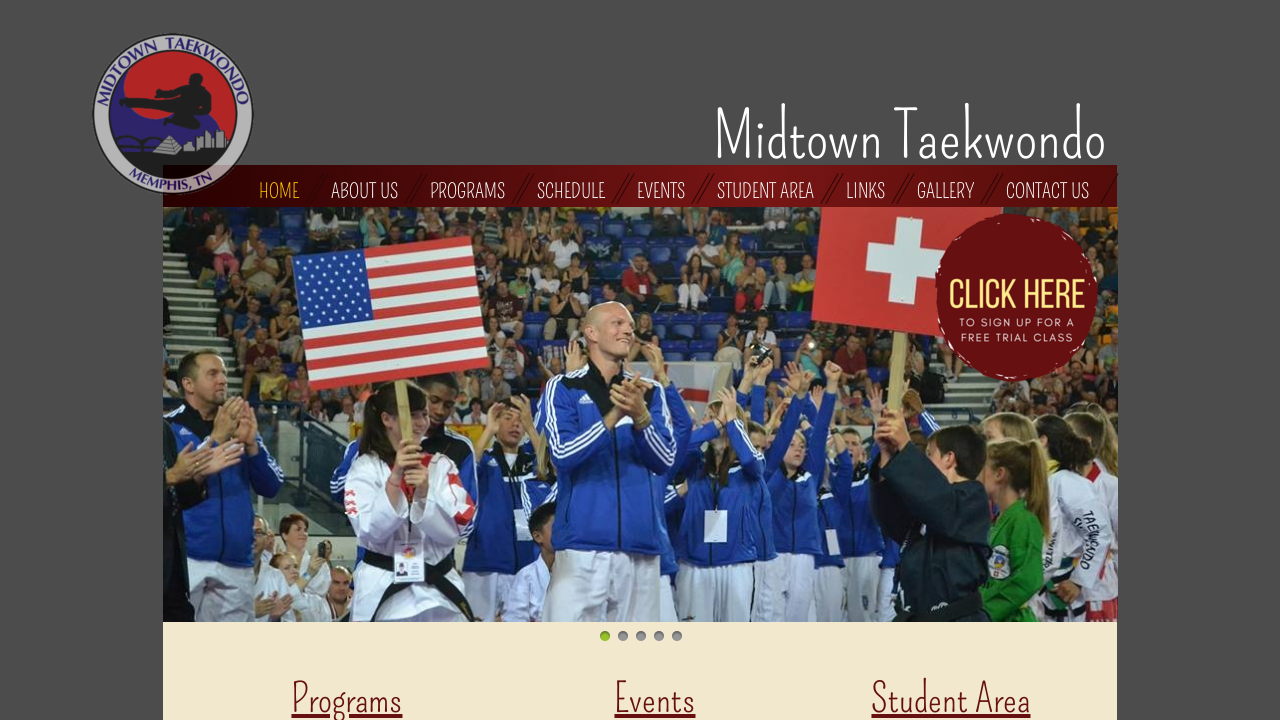

--- FILE ---
content_type: text/html; charset=utf-8
request_url: https://www.midtowntaekwondo.com/
body_size: 8953
content:
 <!DOCTYPE html><html lang="en" dir="ltr" data-tcc-ignore=""><head><title>Midtown Taekwondo in Memphis, Tn</title><meta http-equiv="content-type" content="text/html; charset=UTF-8"><meta http-equiv="X-UA-Compatible" content="IE=edge,chrome=1"><link rel="stylesheet" type="text/css" href="site.css?v="><script> if (typeof ($sf) === "undefined") { $sf = { baseUrl: "https://img1.wsimg.com/wst/v7/WSB7_J_20251020_0854_WSB-20593_6210/v2", skin: "app", preload: 0, require: { jquery: "https://img1.wsimg.com/wst/v7/WSB7_J_20251020_0854_WSB-20593_6210/v2/libs/jquery/jq.js", paths: { "wsbcore": "common/wsb/core", "knockout": "libs/knockout/knockout" } } }; } </script><script id="duel" src="//img1.wsimg.com/starfield/duel/v2.5.8/duel.js?appid=O3BkA5J1#TzNCa0E1SjF2Mi41Ljdwcm9k"></script><script> define('jquery', ['jq!starfield/jquery.mod'], function(m) { return m; }); define('appconfig', [], { documentDownloadBaseUrl: 'https://nebula.wsimg.com' }); </script><link rel="shortcut icon" href="//nebula.wsimg.com/1d501493ed76d6643dbc2fd4bc0fe458?AccessKeyId=6CE37D114D54C4BDB70E&disposition=0&alloworigin=1"><script> (function(i,s,o,g,r,a,m){i['GoogleAnalyticsObject']=r;i[r]=i[r]||function(){ (i[r].q=i[r].q||[]).push(arguments)},i[r].l=1*new Date();a=s.createElement(o), m=s.getElementsByTagName(o)[0];a.async=1;a.src=g;m.parentNode.insertBefore(a,m) })(window,document,'script','//www.google-analytics.com/analytics.js','ga'); ga('create', 'UA-57792540-1', 'auto'); ga('send', 'pageview'); begin sparkmembership.com tracking code --> end sparkmembership.com tracking code --></script><meta http-equiv="Content-Location" content="home.html"><meta name="generator" content="Starfield Technologies; Go Daddy Website Builder 7.0.5350"><meta name="description" content="Midtown Taekwondo serves as a support system to our community and the families involved in our program. This support exists from the five year old child, who through his/her fascination with Taekwondo develops self-confidence and self-esteem, to the sixty-five year old student who gives hope and inspiration to us all. Taekwondo, Family Fitness, Martial Arts, Karate, Judo, Mixed Martial Arts, Health and Wellness, Tae Kwon Do, Olympics, Competitions, Self Defense, Woman Security, Fitness, Dojo, Steven Miller, Tara Miller, Choong Sil Taekwondo, After School Program, Clubs, Groups, Birthday Parties, Party, Camps, Retreats, Over night camps, Summer Camps, Day Camps, Memphis, Tennessee, Midtown Memphis, Lock ins, Dragon Training, Training, Confidence Building, Camp, After School, After School Care, Summer Camp, Self-Defense, Kids Birthday Party, Martial Arts Party, Karate Party, Kids Summer Camp, Summer Camp, Kids Camp, Karate Camp, Martial Arts Camp, Home School Program, Homeschool Program, Home School Martial Arts, Homeschool Martial Arts, Home School Karate, Homeschool Karate, "><meta property="og:type" content="website"><meta property="og:title" content="Midtown Taekwondo in Memphis, Tn"><meta property="og:site_name" content="Midtown Taekwondo"><meta property="og:url" content="http://www.midtowntaekwondo.com/home.html"><meta property="og:description" content="Midtown Taekwondo serves as a support system to our community and the families involved in our program. This support exists from the five year old child, who through his/her fascination with Taekwondo develops self-confidence and self-esteem, to the sixty-five year old student who gives hope and inspiration to us all. Taekwondo, Family Fitness, Martial Arts, Karate, Judo, Mixed Martial Arts, Health and Wellness, Tae Kwon Do, Olympics, Competitions, Self Defense, Woman Security, Fitness, Dojo, Steven Miller, Tara Miller, Choong Sil Taekwondo, After School Program, Clubs, Groups, Birthday Parties, Party, Camps, Retreats, Over night camps, Summer Camps, Day Camps, Memphis, Tennessee, Midtown Memphis, Lock ins, Dragon Training, Training, Confidence Building, Camp, After School, After School Care, Summer Camp, Self-Defense, Kids Birthday Party, Martial Arts Party, Karate Party, Kids Summer Camp, Summer Camp, Kids Camp, Karate Camp, Martial Arts Camp, Home School Program, Homeschool Program, Home School Martial Arts, Homeschool Martial Arts, Home School Karate, Homeschool Karate, "><meta property="og:image" content="https://nebula.wsimg.com/0fc832fbcccb7bd92ee4e8dbefcf17b5?AccessKeyId=6CE37D114D54C4BDB70E&disposition=0&alloworigin=1"></head><body><style data-inline-fonts>/* vietnamese */
@font-face {
  font-family: 'Allura';
  font-style: normal;
  font-weight: 400;
  src: url(https://img1.wsimg.com/gfonts/s/allura/v23/9oRPNYsQpS4zjuA_hAgWDto.woff2) format('woff2');
  unicode-range: U+0102-0103, U+0110-0111, U+0128-0129, U+0168-0169, U+01A0-01A1, U+01AF-01B0, U+0300-0301, U+0303-0304, U+0308-0309, U+0323, U+0329, U+1EA0-1EF9, U+20AB;
}
/* latin-ext */
@font-face {
  font-family: 'Allura';
  font-style: normal;
  font-weight: 400;
  src: url(https://img1.wsimg.com/gfonts/s/allura/v23/9oRPNYsQpS4zjuA_hQgWDto.woff2) format('woff2');
  unicode-range: U+0100-02BA, U+02BD-02C5, U+02C7-02CC, U+02CE-02D7, U+02DD-02FF, U+0304, U+0308, U+0329, U+1D00-1DBF, U+1E00-1E9F, U+1EF2-1EFF, U+2020, U+20A0-20AB, U+20AD-20C0, U+2113, U+2C60-2C7F, U+A720-A7FF;
}
/* latin */
@font-face {
  font-family: 'Allura';
  font-style: normal;
  font-weight: 400;
  src: url(https://img1.wsimg.com/gfonts/s/allura/v23/9oRPNYsQpS4zjuA_iwgW.woff2) format('woff2');
  unicode-range: U+0000-00FF, U+0131, U+0152-0153, U+02BB-02BC, U+02C6, U+02DA, U+02DC, U+0304, U+0308, U+0329, U+2000-206F, U+20AC, U+2122, U+2191, U+2193, U+2212, U+2215, U+FEFF, U+FFFD;
}
/* cyrillic */
@font-face {
  font-family: 'Amatic SC';
  font-style: normal;
  font-weight: 400;
  src: url(https://img1.wsimg.com/gfonts/s/amaticsc/v28/TUZyzwprpvBS1izr_vOEDuSfQZQ.woff2) format('woff2');
  unicode-range: U+0301, U+0400-045F, U+0490-0491, U+04B0-04B1, U+2116;
}
/* hebrew */
@font-face {
  font-family: 'Amatic SC';
  font-style: normal;
  font-weight: 400;
  src: url(https://img1.wsimg.com/gfonts/s/amaticsc/v28/TUZyzwprpvBS1izr_vOECOSfQZQ.woff2) format('woff2');
  unicode-range: U+0307-0308, U+0590-05FF, U+200C-2010, U+20AA, U+25CC, U+FB1D-FB4F;
}
/* vietnamese */
@font-face {
  font-family: 'Amatic SC';
  font-style: normal;
  font-weight: 400;
  src: url(https://img1.wsimg.com/gfonts/s/amaticsc/v28/TUZyzwprpvBS1izr_vOEBeSfQZQ.woff2) format('woff2');
  unicode-range: U+0102-0103, U+0110-0111, U+0128-0129, U+0168-0169, U+01A0-01A1, U+01AF-01B0, U+0300-0301, U+0303-0304, U+0308-0309, U+0323, U+0329, U+1EA0-1EF9, U+20AB;
}
/* latin-ext */
@font-face {
  font-family: 'Amatic SC';
  font-style: normal;
  font-weight: 400;
  src: url(https://img1.wsimg.com/gfonts/s/amaticsc/v28/TUZyzwprpvBS1izr_vOEBOSfQZQ.woff2) format('woff2');
  unicode-range: U+0100-02BA, U+02BD-02C5, U+02C7-02CC, U+02CE-02D7, U+02DD-02FF, U+0304, U+0308, U+0329, U+1D00-1DBF, U+1E00-1E9F, U+1EF2-1EFF, U+2020, U+20A0-20AB, U+20AD-20C0, U+2113, U+2C60-2C7F, U+A720-A7FF;
}
/* latin */
@font-face {
  font-family: 'Amatic SC';
  font-style: normal;
  font-weight: 400;
  src: url(https://img1.wsimg.com/gfonts/s/amaticsc/v28/TUZyzwprpvBS1izr_vOECuSf.woff2) format('woff2');
  unicode-range: U+0000-00FF, U+0131, U+0152-0153, U+02BB-02BC, U+02C6, U+02DA, U+02DC, U+0304, U+0308, U+0329, U+2000-206F, U+20AC, U+2122, U+2191, U+2193, U+2212, U+2215, U+FEFF, U+FFFD;
}
/* vietnamese */
@font-face {
  font-family: 'Arizonia';
  font-style: normal;
  font-weight: 400;
  src: url(https://img1.wsimg.com/gfonts/s/arizonia/v23/neIIzCemt4A5qa7mv5WOFqwKUQ.woff2) format('woff2');
  unicode-range: U+0102-0103, U+0110-0111, U+0128-0129, U+0168-0169, U+01A0-01A1, U+01AF-01B0, U+0300-0301, U+0303-0304, U+0308-0309, U+0323, U+0329, U+1EA0-1EF9, U+20AB;
}
/* latin-ext */
@font-face {
  font-family: 'Arizonia';
  font-style: normal;
  font-weight: 400;
  src: url(https://img1.wsimg.com/gfonts/s/arizonia/v23/neIIzCemt4A5qa7mv5WPFqwKUQ.woff2) format('woff2');
  unicode-range: U+0100-02BA, U+02BD-02C5, U+02C7-02CC, U+02CE-02D7, U+02DD-02FF, U+0304, U+0308, U+0329, U+1D00-1DBF, U+1E00-1E9F, U+1EF2-1EFF, U+2020, U+20A0-20AB, U+20AD-20C0, U+2113, U+2C60-2C7F, U+A720-A7FF;
}
/* latin */
@font-face {
  font-family: 'Arizonia';
  font-style: normal;
  font-weight: 400;
  src: url(https://img1.wsimg.com/gfonts/s/arizonia/v23/neIIzCemt4A5qa7mv5WBFqw.woff2) format('woff2');
  unicode-range: U+0000-00FF, U+0131, U+0152-0153, U+02BB-02BC, U+02C6, U+02DA, U+02DC, U+0304, U+0308, U+0329, U+2000-206F, U+20AC, U+2122, U+2191, U+2193, U+2212, U+2215, U+FEFF, U+FFFD;
}
/* latin */
@font-face {
  font-family: 'Averia Sans Libre';
  font-style: normal;
  font-weight: 400;
  src: url(https://img1.wsimg.com/gfonts/s/averiasanslibre/v20/ga6XaxZG_G5OvCf_rt7FH3B6BHLMEdVOEoI.woff2) format('woff2');
  unicode-range: U+0000-00FF, U+0131, U+0152-0153, U+02BB-02BC, U+02C6, U+02DA, U+02DC, U+0304, U+0308, U+0329, U+2000-206F, U+20AC, U+2122, U+2191, U+2193, U+2212, U+2215, U+FEFF, U+FFFD;
}
/* latin */
@font-face {
  font-family: 'Cabin Sketch';
  font-style: normal;
  font-weight: 400;
  src: url(https://img1.wsimg.com/gfonts/s/cabinsketch/v23/QGYpz_kZZAGCONcK2A4bGOj8mNhN.woff2) format('woff2');
  unicode-range: U+0000-00FF, U+0131, U+0152-0153, U+02BB-02BC, U+02C6, U+02DA, U+02DC, U+0304, U+0308, U+0329, U+2000-206F, U+20AC, U+2122, U+2191, U+2193, U+2212, U+2215, U+FEFF, U+FFFD;
}
/* vietnamese */
@font-face {
  font-family: 'Francois One';
  font-style: normal;
  font-weight: 400;
  src: url(https://img1.wsimg.com/gfonts/s/francoisone/v22/_Xmr-H4zszafZw3A-KPSZut9zgiRi_Y.woff2) format('woff2');
  unicode-range: U+0102-0103, U+0110-0111, U+0128-0129, U+0168-0169, U+01A0-01A1, U+01AF-01B0, U+0300-0301, U+0303-0304, U+0308-0309, U+0323, U+0329, U+1EA0-1EF9, U+20AB;
}
/* latin-ext */
@font-face {
  font-family: 'Francois One';
  font-style: normal;
  font-weight: 400;
  src: url(https://img1.wsimg.com/gfonts/s/francoisone/v22/_Xmr-H4zszafZw3A-KPSZut9zwiRi_Y.woff2) format('woff2');
  unicode-range: U+0100-02BA, U+02BD-02C5, U+02C7-02CC, U+02CE-02D7, U+02DD-02FF, U+0304, U+0308, U+0329, U+1D00-1DBF, U+1E00-1E9F, U+1EF2-1EFF, U+2020, U+20A0-20AB, U+20AD-20C0, U+2113, U+2C60-2C7F, U+A720-A7FF;
}
/* latin */
@font-face {
  font-family: 'Francois One';
  font-style: normal;
  font-weight: 400;
  src: url(https://img1.wsimg.com/gfonts/s/francoisone/v22/_Xmr-H4zszafZw3A-KPSZut9wQiR.woff2) format('woff2');
  unicode-range: U+0000-00FF, U+0131, U+0152-0153, U+02BB-02BC, U+02C6, U+02DA, U+02DC, U+0304, U+0308, U+0329, U+2000-206F, U+20AC, U+2122, U+2191, U+2193, U+2212, U+2215, U+FEFF, U+FFFD;
}
/* latin-ext */
@font-face {
  font-family: 'Fredericka the Great';
  font-style: normal;
  font-weight: 400;
  src: url(https://img1.wsimg.com/gfonts/s/frederickathegreat/v23/9Bt33CxNwt7aOctW2xjbCstzwVKsIBVV--StxbcVcg.woff2) format('woff2');
  unicode-range: U+0100-02BA, U+02BD-02C5, U+02C7-02CC, U+02CE-02D7, U+02DD-02FF, U+0304, U+0308, U+0329, U+1D00-1DBF, U+1E00-1E9F, U+1EF2-1EFF, U+2020, U+20A0-20AB, U+20AD-20C0, U+2113, U+2C60-2C7F, U+A720-A7FF;
}
/* latin */
@font-face {
  font-family: 'Fredericka the Great';
  font-style: normal;
  font-weight: 400;
  src: url(https://img1.wsimg.com/gfonts/s/frederickathegreat/v23/9Bt33CxNwt7aOctW2xjbCstzwVKsIBVV--Sjxbc.woff2) format('woff2');
  unicode-range: U+0000-00FF, U+0131, U+0152-0153, U+02BB-02BC, U+02C6, U+02DA, U+02DC, U+0304, U+0308, U+0329, U+2000-206F, U+20AC, U+2122, U+2191, U+2193, U+2212, U+2215, U+FEFF, U+FFFD;
}
/* latin */
@font-face {
  font-family: 'Jacques Francois Shadow';
  font-style: normal;
  font-weight: 400;
  src: url(https://img1.wsimg.com/gfonts/s/jacquesfrancoisshadow/v27/KR1FBtOz8PKTMk-kqdkLVrvR0ECFrB6Pin-2_p8Suno.woff2) format('woff2');
  unicode-range: U+0000-00FF, U+0131, U+0152-0153, U+02BB-02BC, U+02C6, U+02DA, U+02DC, U+0304, U+0308, U+0329, U+2000-206F, U+20AC, U+2122, U+2191, U+2193, U+2212, U+2215, U+FEFF, U+FFFD;
}
/* latin */
@font-face {
  font-family: 'Josefin Slab';
  font-style: normal;
  font-weight: 400;
  src: url(https://img1.wsimg.com/gfonts/s/josefinslab/v29/lW-swjwOK3Ps5GSJlNNkMalNpiZe_ldbOR4W71msR349Kg.woff2) format('woff2');
  unicode-range: U+0000-00FF, U+0131, U+0152-0153, U+02BB-02BC, U+02C6, U+02DA, U+02DC, U+0304, U+0308, U+0329, U+2000-206F, U+20AC, U+2122, U+2191, U+2193, U+2212, U+2215, U+FEFF, U+FFFD;
}
/* latin-ext */
@font-face {
  font-family: 'Kaushan Script';
  font-style: normal;
  font-weight: 400;
  src: url(https://img1.wsimg.com/gfonts/s/kaushanscript/v19/vm8vdRfvXFLG3OLnsO15WYS5DG72wNJHMw.woff2) format('woff2');
  unicode-range: U+0100-02BA, U+02BD-02C5, U+02C7-02CC, U+02CE-02D7, U+02DD-02FF, U+0304, U+0308, U+0329, U+1D00-1DBF, U+1E00-1E9F, U+1EF2-1EFF, U+2020, U+20A0-20AB, U+20AD-20C0, U+2113, U+2C60-2C7F, U+A720-A7FF;
}
/* latin */
@font-face {
  font-family: 'Kaushan Script';
  font-style: normal;
  font-weight: 400;
  src: url(https://img1.wsimg.com/gfonts/s/kaushanscript/v19/vm8vdRfvXFLG3OLnsO15WYS5DG74wNI.woff2) format('woff2');
  unicode-range: U+0000-00FF, U+0131, U+0152-0153, U+02BB-02BC, U+02C6, U+02DA, U+02DC, U+0304, U+0308, U+0329, U+2000-206F, U+20AC, U+2122, U+2191, U+2193, U+2212, U+2215, U+FEFF, U+FFFD;
}
/* latin-ext */
@font-face {
  font-family: 'Love Ya Like A Sister';
  font-style: normal;
  font-weight: 400;
  src: url(https://img1.wsimg.com/gfonts/s/loveyalikeasister/v23/R70EjzUBlOqPeouhFDfR80-0FhOqJubN-BeL-3xdgGE.woff2) format('woff2');
  unicode-range: U+0100-02BA, U+02BD-02C5, U+02C7-02CC, U+02CE-02D7, U+02DD-02FF, U+0304, U+0308, U+0329, U+1D00-1DBF, U+1E00-1E9F, U+1EF2-1EFF, U+2020, U+20A0-20AB, U+20AD-20C0, U+2113, U+2C60-2C7F, U+A720-A7FF;
}
/* latin */
@font-face {
  font-family: 'Love Ya Like A Sister';
  font-style: normal;
  font-weight: 400;
  src: url(https://img1.wsimg.com/gfonts/s/loveyalikeasister/v23/R70EjzUBlOqPeouhFDfR80-0FhOqJubN-BeL9Xxd.woff2) format('woff2');
  unicode-range: U+0000-00FF, U+0131, U+0152-0153, U+02BB-02BC, U+02C6, U+02DA, U+02DC, U+0304, U+0308, U+0329, U+2000-206F, U+20AC, U+2122, U+2191, U+2193, U+2212, U+2215, U+FEFF, U+FFFD;
}
/* cyrillic-ext */
@font-face {
  font-family: 'Merriweather';
  font-style: normal;
  font-weight: 400;
  font-stretch: 100%;
  src: url(https://img1.wsimg.com/gfonts/s/merriweather/v33/u-4D0qyriQwlOrhSvowK_l5UcA6zuSYEqOzpPe3HOZJ5eX1WtLaQwmYiScCmDxhtNOKl8yDr3icaGV31GvU.woff2) format('woff2');
  unicode-range: U+0460-052F, U+1C80-1C8A, U+20B4, U+2DE0-2DFF, U+A640-A69F, U+FE2E-FE2F;
}
/* cyrillic */
@font-face {
  font-family: 'Merriweather';
  font-style: normal;
  font-weight: 400;
  font-stretch: 100%;
  src: url(https://img1.wsimg.com/gfonts/s/merriweather/v33/u-4D0qyriQwlOrhSvowK_l5UcA6zuSYEqOzpPe3HOZJ5eX1WtLaQwmYiScCmDxhtNOKl8yDr3icaEF31GvU.woff2) format('woff2');
  unicode-range: U+0301, U+0400-045F, U+0490-0491, U+04B0-04B1, U+2116;
}
/* vietnamese */
@font-face {
  font-family: 'Merriweather';
  font-style: normal;
  font-weight: 400;
  font-stretch: 100%;
  src: url(https://img1.wsimg.com/gfonts/s/merriweather/v33/u-4D0qyriQwlOrhSvowK_l5UcA6zuSYEqOzpPe3HOZJ5eX1WtLaQwmYiScCmDxhtNOKl8yDr3icaG131GvU.woff2) format('woff2');
  unicode-range: U+0102-0103, U+0110-0111, U+0128-0129, U+0168-0169, U+01A0-01A1, U+01AF-01B0, U+0300-0301, U+0303-0304, U+0308-0309, U+0323, U+0329, U+1EA0-1EF9, U+20AB;
}
/* latin-ext */
@font-face {
  font-family: 'Merriweather';
  font-style: normal;
  font-weight: 400;
  font-stretch: 100%;
  src: url(https://img1.wsimg.com/gfonts/s/merriweather/v33/u-4D0qyriQwlOrhSvowK_l5UcA6zuSYEqOzpPe3HOZJ5eX1WtLaQwmYiScCmDxhtNOKl8yDr3icaGl31GvU.woff2) format('woff2');
  unicode-range: U+0100-02BA, U+02BD-02C5, U+02C7-02CC, U+02CE-02D7, U+02DD-02FF, U+0304, U+0308, U+0329, U+1D00-1DBF, U+1E00-1E9F, U+1EF2-1EFF, U+2020, U+20A0-20AB, U+20AD-20C0, U+2113, U+2C60-2C7F, U+A720-A7FF;
}
/* latin */
@font-face {
  font-family: 'Merriweather';
  font-style: normal;
  font-weight: 400;
  font-stretch: 100%;
  src: url(https://img1.wsimg.com/gfonts/s/merriweather/v33/u-4D0qyriQwlOrhSvowK_l5UcA6zuSYEqOzpPe3HOZJ5eX1WtLaQwmYiScCmDxhtNOKl8yDr3icaFF31.woff2) format('woff2');
  unicode-range: U+0000-00FF, U+0131, U+0152-0153, U+02BB-02BC, U+02C6, U+02DA, U+02DC, U+0304, U+0308, U+0329, U+2000-206F, U+20AC, U+2122, U+2191, U+2193, U+2212, U+2215, U+FEFF, U+FFFD;
}
/* latin-ext */
@font-face {
  font-family: 'Offside';
  font-style: normal;
  font-weight: 400;
  src: url(https://img1.wsimg.com/gfonts/s/offside/v26/HI_KiYMWKa9QrAykc5joR6-d.woff2) format('woff2');
  unicode-range: U+0100-02BA, U+02BD-02C5, U+02C7-02CC, U+02CE-02D7, U+02DD-02FF, U+0304, U+0308, U+0329, U+1D00-1DBF, U+1E00-1E9F, U+1EF2-1EFF, U+2020, U+20A0-20AB, U+20AD-20C0, U+2113, U+2C60-2C7F, U+A720-A7FF;
}
/* latin */
@font-face {
  font-family: 'Offside';
  font-style: normal;
  font-weight: 400;
  src: url(https://img1.wsimg.com/gfonts/s/offside/v26/HI_KiYMWKa9QrAykc5boRw.woff2) format('woff2');
  unicode-range: U+0000-00FF, U+0131, U+0152-0153, U+02BB-02BC, U+02C6, U+02DA, U+02DC, U+0304, U+0308, U+0329, U+2000-206F, U+20AC, U+2122, U+2191, U+2193, U+2212, U+2215, U+FEFF, U+FFFD;
}
/* cyrillic-ext */
@font-face {
  font-family: 'Open Sans';
  font-style: normal;
  font-weight: 400;
  font-stretch: 100%;
  src: url(https://img1.wsimg.com/gfonts/s/opensans/v44/memSYaGs126MiZpBA-UvWbX2vVnXBbObj2OVZyOOSr4dVJWUgsjZ0B4taVIGxA.woff2) format('woff2');
  unicode-range: U+0460-052F, U+1C80-1C8A, U+20B4, U+2DE0-2DFF, U+A640-A69F, U+FE2E-FE2F;
}
/* cyrillic */
@font-face {
  font-family: 'Open Sans';
  font-style: normal;
  font-weight: 400;
  font-stretch: 100%;
  src: url(https://img1.wsimg.com/gfonts/s/opensans/v44/memSYaGs126MiZpBA-UvWbX2vVnXBbObj2OVZyOOSr4dVJWUgsjZ0B4kaVIGxA.woff2) format('woff2');
  unicode-range: U+0301, U+0400-045F, U+0490-0491, U+04B0-04B1, U+2116;
}
/* greek-ext */
@font-face {
  font-family: 'Open Sans';
  font-style: normal;
  font-weight: 400;
  font-stretch: 100%;
  src: url(https://img1.wsimg.com/gfonts/s/opensans/v44/memSYaGs126MiZpBA-UvWbX2vVnXBbObj2OVZyOOSr4dVJWUgsjZ0B4saVIGxA.woff2) format('woff2');
  unicode-range: U+1F00-1FFF;
}
/* greek */
@font-face {
  font-family: 'Open Sans';
  font-style: normal;
  font-weight: 400;
  font-stretch: 100%;
  src: url(https://img1.wsimg.com/gfonts/s/opensans/v44/memSYaGs126MiZpBA-UvWbX2vVnXBbObj2OVZyOOSr4dVJWUgsjZ0B4jaVIGxA.woff2) format('woff2');
  unicode-range: U+0370-0377, U+037A-037F, U+0384-038A, U+038C, U+038E-03A1, U+03A3-03FF;
}
/* hebrew */
@font-face {
  font-family: 'Open Sans';
  font-style: normal;
  font-weight: 400;
  font-stretch: 100%;
  src: url(https://img1.wsimg.com/gfonts/s/opensans/v44/memSYaGs126MiZpBA-UvWbX2vVnXBbObj2OVZyOOSr4dVJWUgsjZ0B4iaVIGxA.woff2) format('woff2');
  unicode-range: U+0307-0308, U+0590-05FF, U+200C-2010, U+20AA, U+25CC, U+FB1D-FB4F;
}
/* math */
@font-face {
  font-family: 'Open Sans';
  font-style: normal;
  font-weight: 400;
  font-stretch: 100%;
  src: url(https://img1.wsimg.com/gfonts/s/opensans/v44/memSYaGs126MiZpBA-UvWbX2vVnXBbObj2OVZyOOSr4dVJWUgsjZ0B5caVIGxA.woff2) format('woff2');
  unicode-range: U+0302-0303, U+0305, U+0307-0308, U+0310, U+0312, U+0315, U+031A, U+0326-0327, U+032C, U+032F-0330, U+0332-0333, U+0338, U+033A, U+0346, U+034D, U+0391-03A1, U+03A3-03A9, U+03B1-03C9, U+03D1, U+03D5-03D6, U+03F0-03F1, U+03F4-03F5, U+2016-2017, U+2034-2038, U+203C, U+2040, U+2043, U+2047, U+2050, U+2057, U+205F, U+2070-2071, U+2074-208E, U+2090-209C, U+20D0-20DC, U+20E1, U+20E5-20EF, U+2100-2112, U+2114-2115, U+2117-2121, U+2123-214F, U+2190, U+2192, U+2194-21AE, U+21B0-21E5, U+21F1-21F2, U+21F4-2211, U+2213-2214, U+2216-22FF, U+2308-230B, U+2310, U+2319, U+231C-2321, U+2336-237A, U+237C, U+2395, U+239B-23B7, U+23D0, U+23DC-23E1, U+2474-2475, U+25AF, U+25B3, U+25B7, U+25BD, U+25C1, U+25CA, U+25CC, U+25FB, U+266D-266F, U+27C0-27FF, U+2900-2AFF, U+2B0E-2B11, U+2B30-2B4C, U+2BFE, U+3030, U+FF5B, U+FF5D, U+1D400-1D7FF, U+1EE00-1EEFF;
}
/* symbols */
@font-face {
  font-family: 'Open Sans';
  font-style: normal;
  font-weight: 400;
  font-stretch: 100%;
  src: url(https://img1.wsimg.com/gfonts/s/opensans/v44/memSYaGs126MiZpBA-UvWbX2vVnXBbObj2OVZyOOSr4dVJWUgsjZ0B5OaVIGxA.woff2) format('woff2');
  unicode-range: U+0001-000C, U+000E-001F, U+007F-009F, U+20DD-20E0, U+20E2-20E4, U+2150-218F, U+2190, U+2192, U+2194-2199, U+21AF, U+21E6-21F0, U+21F3, U+2218-2219, U+2299, U+22C4-22C6, U+2300-243F, U+2440-244A, U+2460-24FF, U+25A0-27BF, U+2800-28FF, U+2921-2922, U+2981, U+29BF, U+29EB, U+2B00-2BFF, U+4DC0-4DFF, U+FFF9-FFFB, U+10140-1018E, U+10190-1019C, U+101A0, U+101D0-101FD, U+102E0-102FB, U+10E60-10E7E, U+1D2C0-1D2D3, U+1D2E0-1D37F, U+1F000-1F0FF, U+1F100-1F1AD, U+1F1E6-1F1FF, U+1F30D-1F30F, U+1F315, U+1F31C, U+1F31E, U+1F320-1F32C, U+1F336, U+1F378, U+1F37D, U+1F382, U+1F393-1F39F, U+1F3A7-1F3A8, U+1F3AC-1F3AF, U+1F3C2, U+1F3C4-1F3C6, U+1F3CA-1F3CE, U+1F3D4-1F3E0, U+1F3ED, U+1F3F1-1F3F3, U+1F3F5-1F3F7, U+1F408, U+1F415, U+1F41F, U+1F426, U+1F43F, U+1F441-1F442, U+1F444, U+1F446-1F449, U+1F44C-1F44E, U+1F453, U+1F46A, U+1F47D, U+1F4A3, U+1F4B0, U+1F4B3, U+1F4B9, U+1F4BB, U+1F4BF, U+1F4C8-1F4CB, U+1F4D6, U+1F4DA, U+1F4DF, U+1F4E3-1F4E6, U+1F4EA-1F4ED, U+1F4F7, U+1F4F9-1F4FB, U+1F4FD-1F4FE, U+1F503, U+1F507-1F50B, U+1F50D, U+1F512-1F513, U+1F53E-1F54A, U+1F54F-1F5FA, U+1F610, U+1F650-1F67F, U+1F687, U+1F68D, U+1F691, U+1F694, U+1F698, U+1F6AD, U+1F6B2, U+1F6B9-1F6BA, U+1F6BC, U+1F6C6-1F6CF, U+1F6D3-1F6D7, U+1F6E0-1F6EA, U+1F6F0-1F6F3, U+1F6F7-1F6FC, U+1F700-1F7FF, U+1F800-1F80B, U+1F810-1F847, U+1F850-1F859, U+1F860-1F887, U+1F890-1F8AD, U+1F8B0-1F8BB, U+1F8C0-1F8C1, U+1F900-1F90B, U+1F93B, U+1F946, U+1F984, U+1F996, U+1F9E9, U+1FA00-1FA6F, U+1FA70-1FA7C, U+1FA80-1FA89, U+1FA8F-1FAC6, U+1FACE-1FADC, U+1FADF-1FAE9, U+1FAF0-1FAF8, U+1FB00-1FBFF;
}
/* vietnamese */
@font-face {
  font-family: 'Open Sans';
  font-style: normal;
  font-weight: 400;
  font-stretch: 100%;
  src: url(https://img1.wsimg.com/gfonts/s/opensans/v44/memSYaGs126MiZpBA-UvWbX2vVnXBbObj2OVZyOOSr4dVJWUgsjZ0B4vaVIGxA.woff2) format('woff2');
  unicode-range: U+0102-0103, U+0110-0111, U+0128-0129, U+0168-0169, U+01A0-01A1, U+01AF-01B0, U+0300-0301, U+0303-0304, U+0308-0309, U+0323, U+0329, U+1EA0-1EF9, U+20AB;
}
/* latin-ext */
@font-face {
  font-family: 'Open Sans';
  font-style: normal;
  font-weight: 400;
  font-stretch: 100%;
  src: url(https://img1.wsimg.com/gfonts/s/opensans/v44/memSYaGs126MiZpBA-UvWbX2vVnXBbObj2OVZyOOSr4dVJWUgsjZ0B4uaVIGxA.woff2) format('woff2');
  unicode-range: U+0100-02BA, U+02BD-02C5, U+02C7-02CC, U+02CE-02D7, U+02DD-02FF, U+0304, U+0308, U+0329, U+1D00-1DBF, U+1E00-1E9F, U+1EF2-1EFF, U+2020, U+20A0-20AB, U+20AD-20C0, U+2113, U+2C60-2C7F, U+A720-A7FF;
}
/* latin */
@font-face {
  font-family: 'Open Sans';
  font-style: normal;
  font-weight: 400;
  font-stretch: 100%;
  src: url(https://img1.wsimg.com/gfonts/s/opensans/v44/memSYaGs126MiZpBA-UvWbX2vVnXBbObj2OVZyOOSr4dVJWUgsjZ0B4gaVI.woff2) format('woff2');
  unicode-range: U+0000-00FF, U+0131, U+0152-0153, U+02BB-02BC, U+02C6, U+02DA, U+02DC, U+0304, U+0308, U+0329, U+2000-206F, U+20AC, U+2122, U+2191, U+2193, U+2212, U+2215, U+FEFF, U+FFFD;
}
/* cyrillic-ext */
@font-face {
  font-family: 'Oswald';
  font-style: normal;
  font-weight: 400;
  src: url(https://img1.wsimg.com/gfonts/s/oswald/v57/TK3_WkUHHAIjg75cFRf3bXL8LICs1_FvsUtiZTaR.woff2) format('woff2');
  unicode-range: U+0460-052F, U+1C80-1C8A, U+20B4, U+2DE0-2DFF, U+A640-A69F, U+FE2E-FE2F;
}
/* cyrillic */
@font-face {
  font-family: 'Oswald';
  font-style: normal;
  font-weight: 400;
  src: url(https://img1.wsimg.com/gfonts/s/oswald/v57/TK3_WkUHHAIjg75cFRf3bXL8LICs1_FvsUJiZTaR.woff2) format('woff2');
  unicode-range: U+0301, U+0400-045F, U+0490-0491, U+04B0-04B1, U+2116;
}
/* vietnamese */
@font-face {
  font-family: 'Oswald';
  font-style: normal;
  font-weight: 400;
  src: url(https://img1.wsimg.com/gfonts/s/oswald/v57/TK3_WkUHHAIjg75cFRf3bXL8LICs1_FvsUliZTaR.woff2) format('woff2');
  unicode-range: U+0102-0103, U+0110-0111, U+0128-0129, U+0168-0169, U+01A0-01A1, U+01AF-01B0, U+0300-0301, U+0303-0304, U+0308-0309, U+0323, U+0329, U+1EA0-1EF9, U+20AB;
}
/* latin-ext */
@font-face {
  font-family: 'Oswald';
  font-style: normal;
  font-weight: 400;
  src: url(https://img1.wsimg.com/gfonts/s/oswald/v57/TK3_WkUHHAIjg75cFRf3bXL8LICs1_FvsUhiZTaR.woff2) format('woff2');
  unicode-range: U+0100-02BA, U+02BD-02C5, U+02C7-02CC, U+02CE-02D7, U+02DD-02FF, U+0304, U+0308, U+0329, U+1D00-1DBF, U+1E00-1E9F, U+1EF2-1EFF, U+2020, U+20A0-20AB, U+20AD-20C0, U+2113, U+2C60-2C7F, U+A720-A7FF;
}
/* latin */
@font-face {
  font-family: 'Oswald';
  font-style: normal;
  font-weight: 400;
  src: url(https://img1.wsimg.com/gfonts/s/oswald/v57/TK3_WkUHHAIjg75cFRf3bXL8LICs1_FvsUZiZQ.woff2) format('woff2');
  unicode-range: U+0000-00FF, U+0131, U+0152-0153, U+02BB-02BC, U+02C6, U+02DA, U+02DC, U+0304, U+0308, U+0329, U+2000-206F, U+20AC, U+2122, U+2191, U+2193, U+2212, U+2215, U+FEFF, U+FFFD;
}
/* latin-ext */
@font-face {
  font-family: 'Over the Rainbow';
  font-style: normal;
  font-weight: 400;
  src: url(https://img1.wsimg.com/gfonts/s/overtherainbow/v23/11haGoXG1k_HKhMLUWz7Mc7vvW5ulvqs9eA2.woff2) format('woff2');
  unicode-range: U+0100-02BA, U+02BD-02C5, U+02C7-02CC, U+02CE-02D7, U+02DD-02FF, U+0304, U+0308, U+0329, U+1D00-1DBF, U+1E00-1E9F, U+1EF2-1EFF, U+2020, U+20A0-20AB, U+20AD-20C0, U+2113, U+2C60-2C7F, U+A720-A7FF;
}
/* latin */
@font-face {
  font-family: 'Over the Rainbow';
  font-style: normal;
  font-weight: 400;
  src: url(https://img1.wsimg.com/gfonts/s/overtherainbow/v23/11haGoXG1k_HKhMLUWz7Mc7vvW5ulvSs9Q.woff2) format('woff2');
  unicode-range: U+0000-00FF, U+0131, U+0152-0153, U+02BB-02BC, U+02C6, U+02DA, U+02DC, U+0304, U+0308, U+0329, U+2000-206F, U+20AC, U+2122, U+2191, U+2193, U+2212, U+2215, U+FEFF, U+FFFD;
}
/* cyrillic-ext */
@font-face {
  font-family: 'Pacifico';
  font-style: normal;
  font-weight: 400;
  src: url(https://img1.wsimg.com/gfonts/s/pacifico/v23/FwZY7-Qmy14u9lezJ-6K6MmTpA.woff2) format('woff2');
  unicode-range: U+0460-052F, U+1C80-1C8A, U+20B4, U+2DE0-2DFF, U+A640-A69F, U+FE2E-FE2F;
}
/* cyrillic */
@font-face {
  font-family: 'Pacifico';
  font-style: normal;
  font-weight: 400;
  src: url(https://img1.wsimg.com/gfonts/s/pacifico/v23/FwZY7-Qmy14u9lezJ-6D6MmTpA.woff2) format('woff2');
  unicode-range: U+0301, U+0400-045F, U+0490-0491, U+04B0-04B1, U+2116;
}
/* vietnamese */
@font-face {
  font-family: 'Pacifico';
  font-style: normal;
  font-weight: 400;
  src: url(https://img1.wsimg.com/gfonts/s/pacifico/v23/FwZY7-Qmy14u9lezJ-6I6MmTpA.woff2) format('woff2');
  unicode-range: U+0102-0103, U+0110-0111, U+0128-0129, U+0168-0169, U+01A0-01A1, U+01AF-01B0, U+0300-0301, U+0303-0304, U+0308-0309, U+0323, U+0329, U+1EA0-1EF9, U+20AB;
}
/* latin-ext */
@font-face {
  font-family: 'Pacifico';
  font-style: normal;
  font-weight: 400;
  src: url(https://img1.wsimg.com/gfonts/s/pacifico/v23/FwZY7-Qmy14u9lezJ-6J6MmTpA.woff2) format('woff2');
  unicode-range: U+0100-02BA, U+02BD-02C5, U+02C7-02CC, U+02CE-02D7, U+02DD-02FF, U+0304, U+0308, U+0329, U+1D00-1DBF, U+1E00-1E9F, U+1EF2-1EFF, U+2020, U+20A0-20AB, U+20AD-20C0, U+2113, U+2C60-2C7F, U+A720-A7FF;
}
/* latin */
@font-face {
  font-family: 'Pacifico';
  font-style: normal;
  font-weight: 400;
  src: url(https://img1.wsimg.com/gfonts/s/pacifico/v23/FwZY7-Qmy14u9lezJ-6H6Mk.woff2) format('woff2');
  unicode-range: U+0000-00FF, U+0131, U+0152-0153, U+02BB-02BC, U+02C6, U+02DA, U+02DC, U+0304, U+0308, U+0329, U+2000-206F, U+20AC, U+2122, U+2191, U+2193, U+2212, U+2215, U+FEFF, U+FFFD;
}
/* latin-ext */
@font-face {
  font-family: 'Romanesco';
  font-style: normal;
  font-weight: 400;
  src: url(https://img1.wsimg.com/gfonts/s/romanesco/v22/w8gYH2ozQOY7_r_J7mSX1XYKmOo.woff2) format('woff2');
  unicode-range: U+0100-02BA, U+02BD-02C5, U+02C7-02CC, U+02CE-02D7, U+02DD-02FF, U+0304, U+0308, U+0329, U+1D00-1DBF, U+1E00-1E9F, U+1EF2-1EFF, U+2020, U+20A0-20AB, U+20AD-20C0, U+2113, U+2C60-2C7F, U+A720-A7FF;
}
/* latin */
@font-face {
  font-family: 'Romanesco';
  font-style: normal;
  font-weight: 400;
  src: url(https://img1.wsimg.com/gfonts/s/romanesco/v22/w8gYH2ozQOY7_r_J7mSX23YK.woff2) format('woff2');
  unicode-range: U+0000-00FF, U+0131, U+0152-0153, U+02BB-02BC, U+02C6, U+02DA, U+02DC, U+0304, U+0308, U+0329, U+2000-206F, U+20AC, U+2122, U+2191, U+2193, U+2212, U+2215, U+FEFF, U+FFFD;
}
/* latin-ext */
@font-face {
  font-family: 'Sacramento';
  font-style: normal;
  font-weight: 400;
  src: url(https://img1.wsimg.com/gfonts/s/sacramento/v17/buEzpo6gcdjy0EiZMBUG4CMf_exL.woff2) format('woff2');
  unicode-range: U+0100-02BA, U+02BD-02C5, U+02C7-02CC, U+02CE-02D7, U+02DD-02FF, U+0304, U+0308, U+0329, U+1D00-1DBF, U+1E00-1E9F, U+1EF2-1EFF, U+2020, U+20A0-20AB, U+20AD-20C0, U+2113, U+2C60-2C7F, U+A720-A7FF;
}
/* latin */
@font-face {
  font-family: 'Sacramento';
  font-style: normal;
  font-weight: 400;
  src: url(https://img1.wsimg.com/gfonts/s/sacramento/v17/buEzpo6gcdjy0EiZMBUG4C0f_Q.woff2) format('woff2');
  unicode-range: U+0000-00FF, U+0131, U+0152-0153, U+02BB-02BC, U+02C6, U+02DA, U+02DC, U+0304, U+0308, U+0329, U+2000-206F, U+20AC, U+2122, U+2191, U+2193, U+2212, U+2215, U+FEFF, U+FFFD;
}
/* latin-ext */
@font-face {
  font-family: 'Seaweed Script';
  font-style: normal;
  font-weight: 400;
  src: url(https://img1.wsimg.com/gfonts/s/seaweedscript/v17/bx6cNx6Tne2pxOATYE8C_Rsoe3WA8qY2VQ.woff2) format('woff2');
  unicode-range: U+0100-02BA, U+02BD-02C5, U+02C7-02CC, U+02CE-02D7, U+02DD-02FF, U+0304, U+0308, U+0329, U+1D00-1DBF, U+1E00-1E9F, U+1EF2-1EFF, U+2020, U+20A0-20AB, U+20AD-20C0, U+2113, U+2C60-2C7F, U+A720-A7FF;
}
/* latin */
@font-face {
  font-family: 'Seaweed Script';
  font-style: normal;
  font-weight: 400;
  src: url(https://img1.wsimg.com/gfonts/s/seaweedscript/v17/bx6cNx6Tne2pxOATYE8C_Rsoe3WO8qY.woff2) format('woff2');
  unicode-range: U+0000-00FF, U+0131, U+0152-0153, U+02BB-02BC, U+02C6, U+02DA, U+02DC, U+0304, U+0308, U+0329, U+2000-206F, U+20AC, U+2122, U+2191, U+2193, U+2212, U+2215, U+FEFF, U+FFFD;
}
/* latin-ext */
@font-face {
  font-family: 'Special Elite';
  font-style: normal;
  font-weight: 400;
  src: url(https://img1.wsimg.com/gfonts/s/specialelite/v20/XLYgIZbkc4JPUL5CVArUVL0ntn4OSEFt.woff2) format('woff2');
  unicode-range: U+0100-02BA, U+02BD-02C5, U+02C7-02CC, U+02CE-02D7, U+02DD-02FF, U+0304, U+0308, U+0329, U+1D00-1DBF, U+1E00-1E9F, U+1EF2-1EFF, U+2020, U+20A0-20AB, U+20AD-20C0, U+2113, U+2C60-2C7F, U+A720-A7FF;
}
/* latin */
@font-face {
  font-family: 'Special Elite';
  font-style: normal;
  font-weight: 400;
  src: url(https://img1.wsimg.com/gfonts/s/specialelite/v20/XLYgIZbkc4JPUL5CVArUVL0ntnAOSA.woff2) format('woff2');
  unicode-range: U+0000-00FF, U+0131, U+0152-0153, U+02BB-02BC, U+02C6, U+02DA, U+02DC, U+0304, U+0308, U+0329, U+2000-206F, U+20AC, U+2122, U+2191, U+2193, U+2212, U+2215, U+FEFF, U+FFFD;
}

/* latin */
@font-face {
  font-family: 'Pompiere';
  font-style: normal;
  font-weight: 400;
  src: url(https://img1.wsimg.com/gfonts/s/pompiere/v21/VEMyRoxis5Dwuyeov5Wq7DE.woff2) format('woff2');
  unicode-range: U+0000-00FF, U+0131, U+0152-0153, U+02BB-02BC, U+02C6, U+02DA, U+02DC, U+0304, U+0308, U+0329, U+2000-206F, U+20AC, U+2122, U+2191, U+2193, U+2212, U+2215, U+FEFF, U+FFFD;
}
/* latin-ext */
@font-face {
  font-family: 'Shojumaru';
  font-style: normal;
  font-weight: 400;
  src: url(https://img1.wsimg.com/gfonts/s/shojumaru/v16/rax_HiWfutkLLnaKCtl8DRhfo0s.woff2) format('woff2');
  unicode-range: U+0100-02BA, U+02BD-02C5, U+02C7-02CC, U+02CE-02D7, U+02DD-02FF, U+0304, U+0308, U+0329, U+1D00-1DBF, U+1E00-1E9F, U+1EF2-1EFF, U+2020, U+20A0-20AB, U+20AD-20C0, U+2113, U+2C60-2C7F, U+A720-A7FF;
}
/* latin */
@font-face {
  font-family: 'Shojumaru';
  font-style: normal;
  font-weight: 400;
  src: url(https://img1.wsimg.com/gfonts/s/shojumaru/v16/rax_HiWfutkLLnaKCtl8Axhf.woff2) format('woff2');
  unicode-range: U+0000-00FF, U+0131, U+0152-0153, U+02BB-02BC, U+02C6, U+02DA, U+02DC, U+0304, U+0308, U+0329, U+2000-206F, U+20AC, U+2122, U+2191, U+2193, U+2212, U+2215, U+FEFF, U+FFFD;
}
</style><style type="text/css"> #wsb-element-fb1b2188-8721-430c-8aa1-31fe935c7b39{top:0px;left:16px;position:absolute;z-index:704}#wsb-element-fb1b2188-8721-430c-8aa1-31fe935c7b39{width:926px;height:24px}#wsb-element-00000000-0000-0000-0000-000570964672{top:-135px;left:-73px;position:absolute;z-index:139}#wsb-element-00000000-0000-0000-0000-000570964672 .wsb-image-inner{padding:0px;-moz-opacity:0.59;-khtml-opacity:0.59;opacity:0.59}#wsb-element-00000000-0000-0000-0000-000570964672 .wsb-image-inner div{width:166px;height:167px;position:relative;overflow:hidden}#wsb-element-00000000-0000-0000-0000-000570964672 img{position:absolute}#wsb-element-00000000-0000-0000-0000-000570962400{top:16px;left:14px;position:absolute;z-index:27}#wsb-element-00000000-0000-0000-0000-000570962400 .txt{width:925px;height:39px}#wsb-element-00000000-0000-0000-0000-000570962389{top:-85.5px;left:272px;position:absolute;z-index:13}#wsb-element-00000000-0000-0000-0000-000570962389 .txt{width:671px;height:113px}#wsb-element-00000000-0000-0000-0000-000570962386{top:0px;left:0px;position:absolute;z-index:3}#wsb-element-00000000-0000-0000-0000-000570962386 .wsb-shape{width:960px;height:46px;box-sizing:content-box;-moz-box-sizing:content-box}#wsb-element-c0155266-f224-4833-8431-60c743720be7{top:42px;left:763px;position:absolute;z-index:138}#wsb-element-c0155266-f224-4833-8431-60c743720be7 .wsb-image-inner{}#wsb-element-c0155266-f224-4833-8431-60c743720be7 .wsb-image-inner div{width:180px;height:180px;position:relative;overflow:hidden}#wsb-element-c0155266-f224-4833-8431-60c743720be7 img{position:absolute}#wsb-element-00000000-0000-0000-0000-000606225363{top:1062px;left:446px;position:absolute;z-index:391}#wsb-element-00000000-0000-0000-0000-000606225363 .wsb-image-inner{}#wsb-element-00000000-0000-0000-0000-000606225363 .wsb-image-inner div{width:40px;height:45px;position:relative;overflow:hidden}#wsb-element-00000000-0000-0000-0000-000606225363 img{position:absolute}#wsb-element-00000000-0000-0000-0000-000603392731{top:1062px;left:613.98px;position:absolute;z-index:390}#wsb-element-00000000-0000-0000-0000-000603392731 .wsb-image-inner{}#wsb-element-00000000-0000-0000-0000-000603392731 .wsb-image-inner div{width:45px;height:46px;position:relative;overflow:hidden}#wsb-element-00000000-0000-0000-0000-000603392731 img{position:absolute}#wsb-element-00000000-0000-0000-0000-000603391168{top:1062px;left:559px;position:absolute;z-index:389}#wsb-element-00000000-0000-0000-0000-000603391168 .wsb-image-inner{}#wsb-element-00000000-0000-0000-0000-000603391168 .wsb-image-inner div{width:44px;height:45px;position:relative;overflow:hidden}#wsb-element-00000000-0000-0000-0000-000603391168 img{position:absolute}#wsb-element-00000000-0000-0000-0000-000603389603{top:1062px;left:500px;position:absolute;z-index:388}#wsb-element-00000000-0000-0000-0000-000603389603 .wsb-image-inner{}#wsb-element-00000000-0000-0000-0000-000603389603 .wsb-image-inner div{width:44px;height:46.31px;position:relative;overflow:hidden}#wsb-element-00000000-0000-0000-0000-000603389603 img{position:absolute}#wsb-element-00000000-0000-0000-0000-000603385745{top:1062px;left:381px;position:absolute;z-index:386}#wsb-element-00000000-0000-0000-0000-000603385745 .wsb-image-inner{}#wsb-element-00000000-0000-0000-0000-000603385745 .wsb-image-inner div{width:47px;height:45px;position:relative;overflow:hidden}#wsb-element-00000000-0000-0000-0000-000603385745 img{position:absolute}#wsb-element-00000000-0000-0000-0000-000603349138{top:1062px;left:321px;position:absolute;z-index:376}#wsb-element-00000000-0000-0000-0000-000603349138 .wsb-image-inner{}#wsb-element-00000000-0000-0000-0000-000603349138 .wsb-image-inner div{width:43px;height:45px;position:relative;overflow:hidden}#wsb-element-00000000-0000-0000-0000-000603349138 img{position:absolute}#wsb-element-00000000-0000-0000-0000-000580699082{top:1021px;left:348px;position:absolute;z-index:359}#wsb-element-00000000-0000-0000-0000-000580699082 .txt{width:427px;height:72px}#wsb-element-00000000-0000-0000-0000-000580697943{top:835.98px;left:7px;position:absolute;z-index:358}#wsb-element-00000000-0000-0000-0000-000580697943>div{width:946px;height:175px}#wsb-element-00000000-0000-0000-0000-000570996208{top:567px;left:60px;position:absolute;z-index:62}#wsb-element-00000000-0000-0000-0000-000570996208 .wsb-image-inner{-webkit-border-radius:10px;-moz-border-radius:10px;-o-border-radius:10px;border-radius:10px;padding:0px}#wsb-element-00000000-0000-0000-0000-000570996208 .wsb-image-inner div{width:248px;height:249px;position:relative;overflow:hidden}#wsb-element-00000000-0000-0000-0000-000570996208 img{position:absolute;-webkit-border-radius:10px;-moz-border-radius:10px;-o-border-radius:10px;border-radius:10px}#wsb-element-00000000-0000-0000-0000-000570966725{top:42px;left:0px;position:absolute;z-index:137}#wsb-element-00000000-0000-0000-0000-000570966725>div{width:955px;height:450px;padding:0px}#wsb-element-00000000-0000-0000-0000-000570962398{top:567px;left:364px;position:absolute;z-index:20}#wsb-element-00000000-0000-0000-0000-000570962398 .wsb-image-inner{-webkit-border-radius:10px;-moz-border-radius:10px;-o-border-radius:10px;border-radius:10px;padding:0px}#wsb-element-00000000-0000-0000-0000-000570962398 .wsb-image-inner div{width:256px;height:259px;position:relative;overflow:hidden}#wsb-element-00000000-0000-0000-0000-000570962398 img{position:absolute;-webkit-border-radius:10px;-moz-border-radius:10px;-o-border-radius:10px;border-radius:10px}#wsb-element-00000000-0000-0000-0000-000570962397{top:513.98px;left:351.49px;position:absolute;z-index:22}#wsb-element-00000000-0000-0000-0000-000570962397 .txt{width:281px;height:48px}#wsb-element-00000000-0000-0000-0000-000570962396{top:513.99px;left:667.98px;position:absolute;z-index:23}#wsb-element-00000000-0000-0000-0000-000570962396 .txt{width:240px;height:48px}#wsb-element-00000000-0000-0000-0000-000570962395{top:567px;left:659px;position:absolute;z-index:18}#wsb-element-00000000-0000-0000-0000-000570962395 .wsb-image-inner{-webkit-border-radius:10px;-moz-border-radius:10px;-o-border-radius:10px;border-radius:10px;padding:0px}#wsb-element-00000000-0000-0000-0000-000570962395 .wsb-image-inner div{width:258px;height:258px;position:relative;overflow:hidden}#wsb-element-00000000-0000-0000-0000-000570962395 img{position:absolute;-webkit-border-radius:10px;-moz-border-radius:10px;-o-border-radius:10px;border-radius:10px}#wsb-element-00000000-0000-0000-0000-000570962394{top:513.98px;left:63.98px;position:absolute;z-index:19}#wsb-element-00000000-0000-0000-0000-000570962394 .txt{width:240px;height:48px} </style><div class="wsb-canvas body"><div class="wsb-canvas-page-container" style="min-height: 100%; padding-top: 165px; position: relative;"><div class="wsb-canvas-scrollable" style="background-color: #4c4c4c; background-position-x: center; background-position-y: top; background-position: center top; background-repeat: repeat; position: absolute; width: 100%; height: 100%;"></div><div id="wsb-canvas-template-page" class="wsb-canvas-page page" style="height: 1121px; margin: auto; width: 954px; background-color: #f1e8ce; position: relative; "><div id="wsb-canvas-template-container" style="position: absolute;"> <div id="wsb-element-fb1b2188-8721-430c-8aa1-31fe935c7b39" class="wsb-element-navigation" data-type="element"> <script type="text/javascript"> require(['designer/app/builder/ui/canvas/elements/navigation/subNavigation'], function (subnav) { subnav.initialize(); }); </script><div style="width: 926px; height: 24px;" class="wsb-nav nav_theme nav-text-left nav-horizontal nav-btn-right wsb-navigation-rendered-top-level-container" id="wsb-nav-fb1b2188-8721-430c-8aa1-31fe935c7b39"><style> #wsb-nav-fb1b2188-8721-430c-8aa1-31fe935c7b39.wsb-navigation-rendered-top-level-container ul > li:hover, #wsb-nav-fb1b2188-8721-430c-8aa1-31fe935c7b39.wsb-navigation-rendered-top-level-container ul > li:hover > a, #wsb-nav-fb1b2188-8721-430c-8aa1-31fe935c7b39.wsb-navigation-rendered-top-level-container ul > li.active:hover, #wsb-nav-fb1b2188-8721-430c-8aa1-31fe935c7b39.wsb-navigation-rendered-top-level-container ul > li.active > a:hover, #wsb-nav-fb1b2188-8721-430c-8aa1-31fe935c7b39.wsb-navigation-rendered-top-level-container ul > li.active .nav-subnav li:hover, #wsb-nav-fb1b2188-8721-430c-8aa1-31fe935c7b39.wsb-navigation-rendered-top-level-container ul > li.active .nav-subnav li:hover > a {background-color: !important;color: !important;} </style><ul class="wsb-navigation-rendered-top-level-menu "><li style="width: auto" class="active"><a href="home.html" target="" data-title="Home" data-pageid="00000000-0000-0000-0000-000003916164" data-url="home.html">Home</a></li><li style="width: auto" class="has-children"><a href="about-us.html" target="" data-title="About Us" data-pageid="00000000-0000-0000-0000-000571014131" data-url="about-us.html">About Us</a><ul class="wsb-navigation-rendered-top-level-menu nav-subnav"><li><a href="instructors---staff.html" target="" data-title="Instructors &amp; Staff" data-pageid="00000000-0000-0000-0000-000571152119" data-url="instructors---staff.html">Instructors &amp; Staff</a></li><li><a href="ctf.html" target="" data-title="CTF" data-pageid="00000000-0000-0000-0000-000571178168" data-url="ctf.html">CTF</a></li><li><a href="scholarship.html" target="" data-title="Scholarship" data-pageid="00000000-0000-0000-0000-000657684842" data-url="scholarship.html">Scholarship</a></li></ul></li><li style="width: auto" class="has-children"><a href="programs.html" target="" data-title="Programs" data-pageid="00000000-0000-0000-0000-000571016270" data-url="programs.html">Programs</a><ul class="wsb-navigation-rendered-top-level-menu nav-subnav"><li><a href="traditional-programs.html" target="" data-title="Traditional Class Program" data-pageid="00000000-0000-0000-0000-000571059999" data-url="traditional-programs.html">Traditional Class Program</a></li><li><a href="after-school-program.html" target="" data-title="After School Program" data-pageid="00000000-0000-0000-0000-000571061572" data-url="after-school-program.html">After School Program</a></li><li><a href="summer-day-camp.html" target="" data-title="Summer Camp Program" data-pageid="ec2b1415-9f32-417a-9a7d-3b9fee13f3f2" data-url="summer-day-camp.html">Summer Camp Program</a></li><li><a href="lil-dragons.html" target="" data-title="Lil Dragons" data-pageid="00000000-0000-0000-0000-000571062327" data-url="lil-dragons.html">Lil Dragons</a></li><li><a href="homeschool.html" target="" data-title="HomeSchool" data-pageid="00000000-0000-0000-0000-000571062046" data-url="homeschool.html">HomeSchool</a></li><li><a href="birthday-parties.html" target="" data-title="Birthday Parties" data-pageid="00000000-0000-0000-0000-000571070237" data-url="birthday-parties.html">Birthday Parties</a></li><li><a href="camps.html" target="" data-title="Camps &amp; Retreats" data-pageid="00000000-0000-0000-0000-000571070516" data-url="camps.html">Camps &amp; Retreats</a></li></ul></li><li style="width: auto" class="has-children"><a href="schedule.html" target="" data-title="Schedule" data-pageid="6cd66123-3826-480c-9b78-71c5774969c5" data-url="schedule.html">Schedule</a><ul class="wsb-navigation-rendered-top-level-menu nav-subnav"><li><a href="https://nebula.wsimg.com/4e74f8f462761181fe7f156d59db4db3?AccessKeyId=6CE37D114D54C4BDB70E&amp;disposition=0&amp;alloworigin=1" target="_blank" data-title="Class Schedule" data-pageid="" data-url="https://nebula.wsimg.com/4e74f8f462761181fe7f156d59db4db3?AccessKeyId=6CE37D114D54C4BDB70E&amp;disposition=0&amp;alloworigin=1">Class Schedule</a></li><li><a href="https://nebula.wsimg.com/1cc51186b23f8c218255c136b1cc8e8d?AccessKeyId=6CE37D114D54C4BDB70E&amp;disposition=0&amp;alloworigin=1" target="_blank" data-title="ASP Class Schedule" data-pageid="" data-url="https://nebula.wsimg.com/1cc51186b23f8c218255c136b1cc8e8d?AccessKeyId=6CE37D114D54C4BDB70E&amp;disposition=0&amp;alloworigin=1">ASP Class Schedule</a></li></ul></li><li style="width: auto" class="has-children"><a href="events.html" target="" data-title="Events" data-pageid="4e0d1bc3-918a-41a6-bca7-fb183fb045fd" data-url="events.html">Events</a><ul class="wsb-navigation-rendered-top-level-menu nav-subnav"><li><a href="events2.html" target="" data-title="Upcoming Events" data-pageid="00000000-0000-0000-0000-000571017138" data-url="events2.html">Upcoming Events</a></li><li><a href="calendar.html" target="" data-title="Calendar" data-pageid="00000000-0000-0000-0000-000571064267" data-url="calendar.html">Calendar</a></li><li><a href="camps.html" target="" data-title="Camps &amp; Retreats" data-pageid="00000000-0000-0000-0000-000571070516" data-url="camps.html">Camps &amp; Retreats</a></li><li><a href="upcoming-tournament.html" target="" data-title="Upcoming Tournament" data-pageid="00000000-0000-0000-0000-000571065327" data-url="upcoming-tournament.html">Upcoming Tournament</a></li></ul></li><li style="width: auto"><a href="student-area.html" target="" data-title="Student Area" data-pageid="00000000-0000-0000-0000-000571015560" data-url="student-area.html">Student Area</a></li><li style="width: auto"><a href="links.html" target="" data-title="Links" data-pageid="00000000-0000-0000-0000-000571019214" data-url="links.html">Links</a></li><li style="width: auto"><a href="gallery.html" target="" data-title="Gallery" data-pageid="00000000-0000-0000-0000-000571019833" data-url="gallery.html">Gallery</a></li><li style="width: auto"><a href="contact-us.html" target="" data-title="Contact Us" data-pageid="00000000-0000-0000-0000-000571014635" data-url="contact-us.html">Contact Us</a></li></ul></div> </div><div id="wsb-element-00000000-0000-0000-0000-000570964672" class="wsb-element-image" data-type="element"> <div class="wsb-image-inner "><div class="customStyle"><a href="home.html" rel=""><img src="https://nebula.wsimg.com/41a52d61171116be7f5913dbfbd84faa?AccessKeyId=6CE37D114D54C4BDB70E&amp;disposition=0&amp;alloworigin=1" style="vertical-align:middle;width:166px;height:167px;"></a></div></div> </div><div id="wsb-element-00000000-0000-0000-0000-000570962389" class="wsb-element-text" data-type="element"> <div class="txt "><p style="text-align: right;"><span style="font-size:64px;"><font color="#ffffff" face="Pompiere, cursive"><span style="line-height: 44px;">Midtown Taekwondo</span></font></span></p></div> </div><div id="wsb-element-00000000-0000-0000-0000-000570962386" class="wsb-element-shape" data-type="element"> <div class="wsb-shape shape_theme_menu "></div> </div><div id="wsb-element-c0155266-f224-4833-8431-60c743720be7" class="wsb-element-image" data-type="element"> <div class="wsb-image-inner "><div class="img"><a href="student-access.html" rel=""><img src="https://nebula.wsimg.com/c83b56dc18c721050e4564946ae752a8?AccessKeyId=6CE37D114D54C4BDB70E&amp;disposition=0&amp;alloworigin=1" style="vertical-align:middle;width:180px;height:180px;"></a></div></div> </div><div id="wsb-element-00000000-0000-0000-0000-000606225363" class="wsb-element-image" data-type="element"> <div class="wsb-image-inner "><div class="img_shadow"><a href="https://www.pinterest.com/midtowntkd/" target="_blank" rel=""><img src="https://nebula.wsimg.com/29accb35a07aa388bfdddafbfc447d41?AccessKeyId=6CE37D114D54C4BDB70E&amp;disposition=0&amp;alloworigin=1" style="vertical-align:middle;width:40px;height:45px;"></a></div></div> </div><div id="wsb-element-00000000-0000-0000-0000-000603392731" class="wsb-element-image" data-type="element"> <div class="wsb-image-inner "><div class="img_shadow"><a href="https://twitter.com/midtowntkd" target="_blank" rel=""><img src="https://nebula.wsimg.com/e2d8d8b49b84198f3f6da5866c33b1d7?AccessKeyId=6CE37D114D54C4BDB70E&amp;disposition=0&amp;alloworigin=1" style="vertical-align:middle;width:45px;height:46px;"></a></div></div> </div><div id="wsb-element-00000000-0000-0000-0000-000603391168" class="wsb-element-image" data-type="element"> <div class="wsb-image-inner "><div class="img_shadow"><a href="https://plus.google.com/104531755624762751291/about" target="_blank" rel=""><img src="https://nebula.wsimg.com/84831f9bd272c30e3c3db722d643388b?AccessKeyId=6CE37D114D54C4BDB70E&amp;disposition=0&amp;alloworigin=1" style="vertical-align:middle;width:44px;height:45px;"></a></div></div> </div><div id="wsb-element-00000000-0000-0000-0000-000603389603" class="wsb-element-image" data-type="element"> <div class="wsb-image-inner "><div class="img_shadow"><a href="https://instagram.com/midtowntkd" target="_blank" rel=""><img src="https://nebula.wsimg.com/1b3ca32f7feb55d0478ea09ce58d03a3?AccessKeyId=6CE37D114D54C4BDB70E&amp;disposition=0&amp;alloworigin=1" style="vertical-align:middle;width:44px;height:46px;"></a></div></div> </div><div id="wsb-element-00000000-0000-0000-0000-000603385745" class="wsb-element-image" data-type="element"> <div class="wsb-image-inner "><div class="img_shadow"><a href="https://www.youtube.com/user/midtowntkd" target="_blank" rel=""><img src="https://nebula.wsimg.com/42ec06747801e440d9d8b386d48b7cb4?AccessKeyId=6CE37D114D54C4BDB70E&amp;disposition=0&amp;alloworigin=1" style="vertical-align:middle;width:47px;height:45px;"></a></div></div> </div><div id="wsb-element-00000000-0000-0000-0000-000603349138" class="wsb-element-image" data-type="element"> <div class="wsb-image-inner "><div class="img_shadow"><a href="https://www.facebook.com/midtowntkd?fref=ts&amp;ref=br_tf" target="_blank" rel=""><img src="https://nebula.wsimg.com/aae0fa0112fbda53c76a16676014c554?AccessKeyId=6CE37D114D54C4BDB70E&amp;disposition=0&amp;alloworigin=1" style="vertical-align:middle;width:43px;height:45px;"></a></div></div> </div><div id="wsb-element-00000000-0000-0000-0000-000580699082" class="wsb-element-text" data-type="element"> <div class="txt "><h4><span style="font-size:20px;">Send your Testimonials To <a href="mailto:MidtownTKD@gmail.com" target="_blank">midtowntkd@gmail.com</a></span></h4></div> </div><div id="wsb-element-00000000-0000-0000-0000-000580697943" class="wsb-element-gallery" data-type="element"> <div class="false "><div id="desktop-00000000-0000-0000-0000-000580697943" class="wsb-media-gallery"><ul class="wsb-media-gallery-slider"></ul></div></div><script type="text/javascript"> require(['designer/app/builder/ui/controls/media/gallery/media.gallery'], function (gallery) { var $element = $('#desktop-00000000-0000-0000-0000-000580697943.wsb-media-gallery'); var model = { ID: '00000000-0000-0000-0000-000580697943', mode: 'desktop', preview: false, Layer: 358, Width: '946px', Height: '175px', GalleryAssets: [{"id":"42fbdc84a1aeecd420169015d6303d50:6CE37D114D54C4BDB70E","src":"https://nebula.wsimg.com/42fbdc84a1aeecd420169015d6303d50?AccessKeyId=6CE37D114D54C4BDB70E&disposition=0&alloworigin=1","caption":"","link":"","type":"image"},{"id":"cefd6c02e796f40cb1b0c19ba7af1a7b:6CE37D114D54C4BDB70E","src":"https://nebula.wsimg.com/cefd6c02e796f40cb1b0c19ba7af1a7b?AccessKeyId=6CE37D114D54C4BDB70E&disposition=0&alloworigin=1","caption":"","link":"","type":"image"},{"id":"60910913d5a9505944d16a5474d7262a:6CE37D114D54C4BDB70E","src":"https://nebula.wsimg.com/60910913d5a9505944d16a5474d7262a?AccessKeyId=6CE37D114D54C4BDB70E&disposition=0&alloworigin=1","caption":"","link":"","type":"image"},{"id":"7d49e9ae18881abb963d8d6766499d8c:6CE37D114D54C4BDB70E","src":"https://nebula.wsimg.com/7d49e9ae18881abb963d8d6766499d8c?AccessKeyId=6CE37D114D54C4BDB70E&disposition=0&alloworigin=1","caption":"","link":"","type":"image"},{"id":"59e60f281b3ebc9ed64fde6b84872c37:6CE37D114D54C4BDB70E","src":"https://nebula.wsimg.com/59e60f281b3ebc9ed64fde6b84872c37?AccessKeyId=6CE37D114D54C4BDB70E&disposition=0&alloworigin=1","caption":"","link":"","type":"image"},{"id":"48f1f266228d30087f4fa2ffd916cf77:6CE37D114D54C4BDB70E","src":"https://nebula.wsimg.com/48f1f266228d30087f4fa2ffd916cf77?AccessKeyId=6CE37D114D54C4BDB70E&disposition=0&alloworigin=1","caption":"","link":"","type":"image"},{"id":"8eed262a7733f45ea85fd1d21be5cb1b:6CE37D114D54C4BDB70E","src":"https://nebula.wsimg.com/8eed262a7733f45ea85fd1d21be5cb1b?AccessKeyId=6CE37D114D54C4BDB70E&disposition=0&alloworigin=1","caption":"","link":"","type":"image"},{"id":"76ee0394dc121f9c52a8d8495f323737:6CE37D114D54C4BDB70E","src":"https://nebula.wsimg.com/76ee0394dc121f9c52a8d8495f323737?AccessKeyId=6CE37D114D54C4BDB70E&disposition=0&alloworigin=1","caption":"","link":"","type":"image"},{"id":"ae8a07e5113bb0ba2f3897794bad9dae:6CE37D114D54C4BDB70E","src":"https://nebula.wsimg.com/ae8a07e5113bb0ba2f3897794bad9dae?AccessKeyId=6CE37D114D54C4BDB70E&disposition=0&alloworigin=1","caption":"","link":"","type":"image"},{"id":"fd47f33fef03f57c4eac829a63e5db94:6CE37D114D54C4BDB70E","src":"https://nebula.wsimg.com/fd47f33fef03f57c4eac829a63e5db94?AccessKeyId=6CE37D114D54C4BDB70E&disposition=0&alloworigin=1","caption":"","link":"","type":"image"}], GalleryAutoStart: true, GalleryCaption: false, GalleryAutoSize: true, GallerySpeed: 10, GalleryTheme: 1, GalleryTransition: 'Fade' }; gallery.render($element, model); }); </script> </div><div id="wsb-element-00000000-0000-0000-0000-000570996208" class="wsb-element-image" data-type="element"> <div class="wsb-image-inner "><div class="customStyle"><a href="programs.html" target="_blank" rel=""><img src="https://nebula.wsimg.com/b8e15cf18dc4fbd706b7d7f4ecb228ed?AccessKeyId=6CE37D114D54C4BDB70E&amp;disposition=0&amp;alloworigin=1" style="vertical-align:middle;width:248px;height:249px;"></a></div></div> </div><div id="wsb-element-00000000-0000-0000-0000-000570966725" class="wsb-element-gallery" data-type="element"> <div class="false customStyle "><div id="desktop-00000000-0000-0000-0000-000570966725" class="wsb-media-gallery"><ul class="wsb-media-gallery-slider"></ul></div></div><script type="text/javascript"> require(['designer/app/builder/ui/controls/media/gallery/media.gallery'], function (gallery) { var $element = $('#desktop-00000000-0000-0000-0000-000570966725.wsb-media-gallery'); var model = { ID: '00000000-0000-0000-0000-000570966725', mode: 'desktop', preview: false, Layer: 137, Width: '955px', Height: '450px', GalleryAssets: [{"id":"0fc832fbcccb7bd92ee4e8dbefcf17b5:6CE37D114D54C4BDB70E","src":"https://nebula.wsimg.com/0fc832fbcccb7bd92ee4e8dbefcf17b5?AccessKeyId=6CE37D114D54C4BDB70E&disposition=0&alloworigin=1","caption":"","link":"","type":"image"},{"id":"a88e38d2a7518223a67780fd2875b75e:6CE37D114D54C4BDB70E","src":"https://nebula.wsimg.com/a88e38d2a7518223a67780fd2875b75e?AccessKeyId=6CE37D114D54C4BDB70E&disposition=0&alloworigin=1","caption":"","link":"","type":"image"},{"id":"d8c762b747fb3a02dc63d71baf7b7dc5:6CE37D114D54C4BDB70E","src":"https://nebula.wsimg.com/d8c762b747fb3a02dc63d71baf7b7dc5?AccessKeyId=6CE37D114D54C4BDB70E&disposition=0&alloworigin=1","caption":"","link":"","type":"image"},{"id":"abd0fa377ac1421aeff5ac346b10dab1:6CE37D114D54C4BDB70E","src":"https://nebula.wsimg.com/abd0fa377ac1421aeff5ac346b10dab1?AccessKeyId=6CE37D114D54C4BDB70E&disposition=0&alloworigin=1","caption":"","link":"","type":"image"},{"id":"e42656aa71ae2d06981d16d225ccb511:6CE37D114D54C4BDB70E","src":"https://nebula.wsimg.com/e42656aa71ae2d06981d16d225ccb511?AccessKeyId=6CE37D114D54C4BDB70E&disposition=0&alloworigin=1","caption":"","link":"","type":"image"}], GalleryAutoStart: true, GalleryCaption: true, GalleryAutoSize: true, GallerySpeed: 5, GalleryTheme: 1, GalleryTransition: 'Fade' }; gallery.render($element, model); }); </script> </div><div id="wsb-element-00000000-0000-0000-0000-000570962398" class="wsb-element-image" data-type="element"> <div class="wsb-image-inner "><div class="customStyle"><a href="events2.html" target="_blank" rel=""><img src="https://nebula.wsimg.com/bf91134f889b342af177e15edb84b3a0?AccessKeyId=6CE37D114D54C4BDB70E&amp;disposition=0&amp;alloworigin=1" style="vertical-align:middle;width:256px;height:259px;"></a></div></div> </div><div id="wsb-element-00000000-0000-0000-0000-000570962397" class="wsb-element-text" data-type="element"> <div class="txt "><h2 style="text-align: center;"><a href="events2.html" target="_blank">Events</a><br></h2></div> </div><div id="wsb-element-00000000-0000-0000-0000-000570962396" class="wsb-element-text" data-type="element"> <div class="txt "><h2 style="text-align: center;"><a href="student-area.html" target="_blank">Student Area</a><br></h2></div> </div><div id="wsb-element-00000000-0000-0000-0000-000570962395" class="wsb-element-image" data-type="element"> <div class="wsb-image-inner "><div class="customStyle"><a href="student-area.html" target="_blank" rel=""><img src="https://nebula.wsimg.com/55c7fb482b6046c2abdc4fc3f0efd6c8?AccessKeyId=6CE37D114D54C4BDB70E&amp;disposition=0&amp;alloworigin=1" style="vertical-align:middle;width:258px;height:258px;"></a></div></div> </div><div id="wsb-element-00000000-0000-0000-0000-000570962394" class="wsb-element-text" data-type="element"> <div class="txt "><h2 style="text-align: center;"><a href="programs.html" target="_blank">Programs</a><br></h2></div> </div> </div></div><div id="wsb-canvas-template-footer" class="wsb-canvas-page-footer footer" style="margin: auto; min-height:100px; height: 100px; width: 954px; position: relative;"><div id="wsb-canvas-template-footer-container" class="footer-container" style="position: absolute"> <div id="wsb-element-00000000-0000-0000-0000-000570962400" class="wsb-element-text" > <div class="txt "><h4 style="text-align: center;"><span class="editor_color_white"></span>​<span class="editor_color_white">Midtown Taekwondo | 2463 Poplar Ave&nbsp;Memphis, TN 38112 | (901)725-5552 | MidtownTKD@gmail.com&nbsp; | © &nbsp;All Rights Reserved.</span></h4></div> </div> </div></div><div class="view-as-mobile" style="padding:10px;position:relative;text-align:center;display:none;"><a href="#" onclick="return false;">View on Mobile</a></div></div></div><script type="text/javascript"> require(['jquery', 'common/cookiemanager/cookiemanager', 'designer/iebackground/iebackground'], function ($, cookieManager, bg) { if (cookieManager.getCookie("WSB.ForceDesktop")) { $('.view-as-mobile', '.wsb-canvas-page-container').show().find('a').bind('click', function () { cookieManager.eraseCookie("WSB.ForceDesktop"); window.location.reload(true); }); } bg.fixBackground(); }); </script><script> (function(i,s,o,g,r,a,m){i['GoogleAnalyticsObject']=r;i[r]=i[r]||function(){ (i[r].q=i[r].q||[]).push(arguments)},i[r].l=1*new Date();a=s.createElement(o), m=s.getElementsByTagName(o)[0];a.async=1;a.src=g;m.parentNode.insertBefore(a,m) })(window,document,'script','//www.google-analytics.com/analytics.js','ga'); ga('create', 'UA-57792540-1', 'auto'); ga('send', 'pageview'); </script><script> "undefined" === typeof _trfq || (window._trfq = []); "undefined" === typeof _trfd && (window._trfd = []), _trfd.push({ "ap": "WSBv7" }); </script><script src="//img1.wsimg.com/signals/js/clients/scc-c2/scc-c2.min.js" async=""></script></body></html> 

--- FILE ---
content_type: text/plain
request_url: https://www.google-analytics.com/j/collect?v=1&_v=j102&a=1681282435&t=pageview&_s=1&dl=https%3A%2F%2Fwww.midtowntaekwondo.com%2F&ul=en-us%40posix&dt=Midtown%20Taekwondo%20in%20Memphis%2C%20Tn&sr=1280x720&vp=1280x720&_u=IEBAAEABAAAAACAAI~&jid=1848448716&gjid=270690100&cid=1154820417.1766308593&tid=UA-57792540-1&_gid=1659581141.1766308593&_r=1&_slc=1&z=1200394870
body_size: -452
content:
2,cG-R1NGJK74ET